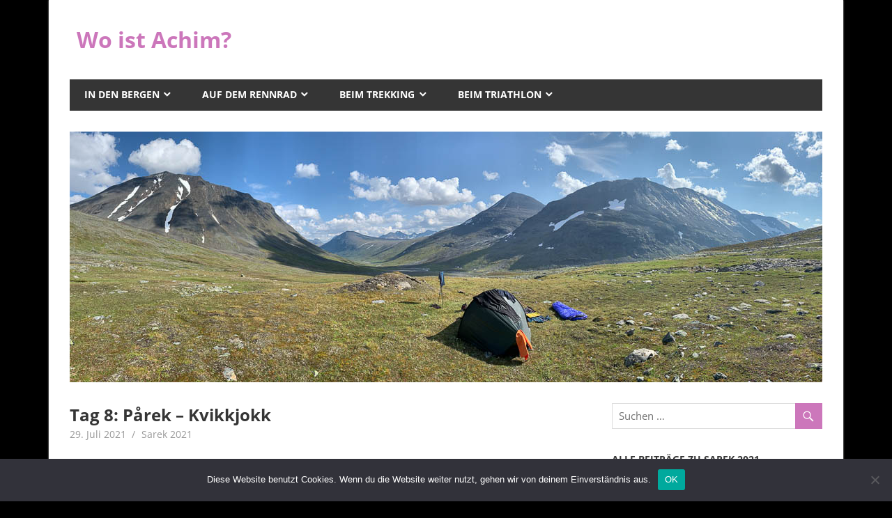

--- FILE ---
content_type: text/html; charset=UTF-8
request_url: https://www.wo-ist-achim.de/blog/2021/07/29/tag-8-parek-kvikkjokk/
body_size: 12139
content:
<!DOCTYPE html>
<html dir="ltr" lang="de" prefix="og: https://ogp.me/ns#">

<head>
<meta charset="UTF-8">
<meta name="viewport" content="width=device-width, initial-scale=1">
<link rel="profile" href="http://gmpg.org/xfn/11">
<link rel="pingback" href="https://www.wo-ist-achim.de/blog/xmlrpc.php">

<title>Tag 8: Pårek – Kvikkjokk - Wo ist Achim?</title>
	<style>img:is([sizes="auto" i], [sizes^="auto," i]) { contain-intrinsic-size: 3000px 1500px }</style>
	
		<!-- All in One SEO 4.8.4.1 - aioseo.com -->
	<meta name="description" content="Finale (22 km, 217 Hm) Der Tag beginnt wieder mit blauem Himmel. Aber heute soll es schon früher gewittern. Bis dahin habe ich hoffentlich schon Kvikkjokk erreicht. Abwärts nach Parek stosse ich auf eine Pfadspur, die sich aber leider an der entscheidenden Stelle verläuft, nämlich da, wo es ins Gestrüpp geht. Ich irre zwischen den" />
	<meta name="robots" content="max-image-preview:large" />
	<meta name="author" content="Achim"/>
	<link rel="canonical" href="https://www.wo-ist-achim.de/blog/2021/07/29/tag-8-parek-kvikkjokk/" />
	<meta name="generator" content="All in One SEO (AIOSEO) 4.8.4.1" />
		<meta property="og:locale" content="de_DE" />
		<meta property="og:site_name" content="Wo ist Achim? -" />
		<meta property="og:type" content="article" />
		<meta property="og:title" content="Tag 8: Pårek – Kvikkjokk - Wo ist Achim?" />
		<meta property="og:description" content="Finale (22 km, 217 Hm) Der Tag beginnt wieder mit blauem Himmel. Aber heute soll es schon früher gewittern. Bis dahin habe ich hoffentlich schon Kvikkjokk erreicht. Abwärts nach Parek stosse ich auf eine Pfadspur, die sich aber leider an der entscheidenden Stelle verläuft, nämlich da, wo es ins Gestrüpp geht. Ich irre zwischen den" />
		<meta property="og:url" content="https://www.wo-ist-achim.de/blog/2021/07/29/tag-8-parek-kvikkjokk/" />
		<meta property="article:published_time" content="2021-07-29T08:55:00+00:00" />
		<meta property="article:modified_time" content="2021-08-30T08:30:58+00:00" />
		<meta name="twitter:card" content="summary_large_image" />
		<meta name="twitter:title" content="Tag 8: Pårek – Kvikkjokk - Wo ist Achim?" />
		<meta name="twitter:description" content="Finale (22 km, 217 Hm) Der Tag beginnt wieder mit blauem Himmel. Aber heute soll es schon früher gewittern. Bis dahin habe ich hoffentlich schon Kvikkjokk erreicht. Abwärts nach Parek stosse ich auf eine Pfadspur, die sich aber leider an der entscheidenden Stelle verläuft, nämlich da, wo es ins Gestrüpp geht. Ich irre zwischen den" />
		<script type="application/ld+json" class="aioseo-schema">
			{"@context":"https:\/\/schema.org","@graph":[{"@type":"BlogPosting","@id":"https:\/\/www.wo-ist-achim.de\/blog\/2021\/07\/29\/tag-8-parek-kvikkjokk\/#blogposting","name":"Tag 8: P\u00e5rek \u2013 Kvikkjokk - Wo ist Achim?","headline":"Tag 8: P\u00e5rek &#8211; Kvikkjokk","author":{"@id":"https:\/\/www.wo-ist-achim.de\/blog\/author\/achim\/#author"},"publisher":{"@id":"https:\/\/www.wo-ist-achim.de\/blog\/#organization"},"image":{"@type":"ImageObject","url":"https:\/\/www.wo-ist-achim.de\/blog\/wp-content\/uploads\/2021\/08\/20210729-065029.jpg","width":1024,"height":768},"datePublished":"2021-07-29T10:55:00+02:00","dateModified":"2021-08-30T10:30:58+02:00","inLanguage":"de-DE","mainEntityOfPage":{"@id":"https:\/\/www.wo-ist-achim.de\/blog\/2021\/07\/29\/tag-8-parek-kvikkjokk\/#webpage"},"isPartOf":{"@id":"https:\/\/www.wo-ist-achim.de\/blog\/2021\/07\/29\/tag-8-parek-kvikkjokk\/#webpage"},"articleSection":"Sarek 2021"},{"@type":"BreadcrumbList","@id":"https:\/\/www.wo-ist-achim.de\/blog\/2021\/07\/29\/tag-8-parek-kvikkjokk\/#breadcrumblist","itemListElement":[{"@type":"ListItem","@id":"https:\/\/www.wo-ist-achim.de\/blog#listItem","position":1,"name":"Home","item":"https:\/\/www.wo-ist-achim.de\/blog","nextItem":{"@type":"ListItem","@id":"https:\/\/www.wo-ist-achim.de\/blog\/category\/trekking\/#listItem","name":"Trekking"}},{"@type":"ListItem","@id":"https:\/\/www.wo-ist-achim.de\/blog\/category\/trekking\/#listItem","position":2,"name":"Trekking","item":"https:\/\/www.wo-ist-achim.de\/blog\/category\/trekking\/","nextItem":{"@type":"ListItem","@id":"https:\/\/www.wo-ist-achim.de\/blog\/category\/trekking\/sarek\/#listItem","name":"Sarek 2021"},"previousItem":{"@type":"ListItem","@id":"https:\/\/www.wo-ist-achim.de\/blog#listItem","name":"Home"}},{"@type":"ListItem","@id":"https:\/\/www.wo-ist-achim.de\/blog\/category\/trekking\/sarek\/#listItem","position":3,"name":"Sarek 2021","item":"https:\/\/www.wo-ist-achim.de\/blog\/category\/trekking\/sarek\/","nextItem":{"@type":"ListItem","@id":"https:\/\/www.wo-ist-achim.de\/blog\/2021\/07\/29\/tag-8-parek-kvikkjokk\/#listItem","name":"Tag 8: P\u00e5rek &#8211; Kvikkjokk"},"previousItem":{"@type":"ListItem","@id":"https:\/\/www.wo-ist-achim.de\/blog\/category\/trekking\/#listItem","name":"Trekking"}},{"@type":"ListItem","@id":"https:\/\/www.wo-ist-achim.de\/blog\/2021\/07\/29\/tag-8-parek-kvikkjokk\/#listItem","position":4,"name":"Tag 8: P\u00e5rek &#8211; Kvikkjokk","previousItem":{"@type":"ListItem","@id":"https:\/\/www.wo-ist-achim.de\/blog\/category\/trekking\/sarek\/#listItem","name":"Sarek 2021"}}]},{"@type":"Organization","@id":"https:\/\/www.wo-ist-achim.de\/blog\/#organization","name":"Wo ist Achim?","url":"https:\/\/www.wo-ist-achim.de\/blog\/"},{"@type":"Person","@id":"https:\/\/www.wo-ist-achim.de\/blog\/author\/achim\/#author","url":"https:\/\/www.wo-ist-achim.de\/blog\/author\/achim\/","name":"Achim","image":{"@type":"ImageObject","@id":"https:\/\/www.wo-ist-achim.de\/blog\/2021\/07\/29\/tag-8-parek-kvikkjokk\/#authorImage","url":"https:\/\/secure.gravatar.com\/avatar\/c4cc531c93bb4cdf2a65ee55fac2a8056d7f1bbd95f1a34727ed186d1bb5ee10?s=96&d=mm&r=g","width":96,"height":96,"caption":"Achim"}},{"@type":"WebPage","@id":"https:\/\/www.wo-ist-achim.de\/blog\/2021\/07\/29\/tag-8-parek-kvikkjokk\/#webpage","url":"https:\/\/www.wo-ist-achim.de\/blog\/2021\/07\/29\/tag-8-parek-kvikkjokk\/","name":"Tag 8: P\u00e5rek \u2013 Kvikkjokk - Wo ist Achim?","description":"Finale (22 km, 217 Hm) Der Tag beginnt wieder mit blauem Himmel. Aber heute soll es schon fr\u00fcher gewittern. Bis dahin habe ich hoffentlich schon Kvikkjokk erreicht. Abw\u00e4rts nach Parek stosse ich auf eine Pfadspur, die sich aber leider an der entscheidenden Stelle verl\u00e4uft, n\u00e4mlich da, wo es ins Gestr\u00fcpp geht. Ich irre zwischen den","inLanguage":"de-DE","isPartOf":{"@id":"https:\/\/www.wo-ist-achim.de\/blog\/#website"},"breadcrumb":{"@id":"https:\/\/www.wo-ist-achim.de\/blog\/2021\/07\/29\/tag-8-parek-kvikkjokk\/#breadcrumblist"},"author":{"@id":"https:\/\/www.wo-ist-achim.de\/blog\/author\/achim\/#author"},"creator":{"@id":"https:\/\/www.wo-ist-achim.de\/blog\/author\/achim\/#author"},"image":{"@type":"ImageObject","url":"https:\/\/www.wo-ist-achim.de\/blog\/wp-content\/uploads\/2021\/08\/20210729-065029.jpg","@id":"https:\/\/www.wo-ist-achim.de\/blog\/2021\/07\/29\/tag-8-parek-kvikkjokk\/#mainImage","width":1024,"height":768},"primaryImageOfPage":{"@id":"https:\/\/www.wo-ist-achim.de\/blog\/2021\/07\/29\/tag-8-parek-kvikkjokk\/#mainImage"},"datePublished":"2021-07-29T10:55:00+02:00","dateModified":"2021-08-30T10:30:58+02:00"},{"@type":"WebSite","@id":"https:\/\/www.wo-ist-achim.de\/blog\/#website","url":"https:\/\/www.wo-ist-achim.de\/blog\/","name":"Wo ist Achim?","inLanguage":"de-DE","publisher":{"@id":"https:\/\/www.wo-ist-achim.de\/blog\/#organization"}}]}
		</script>
		<!-- All in One SEO -->

<link rel="alternate" type="application/rss+xml" title="Wo ist Achim? &raquo; Feed" href="https://www.wo-ist-achim.de/blog/feed/" />
<link rel="alternate" type="application/rss+xml" title="Wo ist Achim? &raquo; Kommentar-Feed" href="https://www.wo-ist-achim.de/blog/comments/feed/" />
<link rel="alternate" type="application/rss+xml" title="Wo ist Achim? &raquo; Kommentar-Feed zu Tag 8: Pårek &#8211; Kvikkjokk" href="https://www.wo-ist-achim.de/blog/2021/07/29/tag-8-parek-kvikkjokk/feed/" />
<script type="text/javascript">
/* <![CDATA[ */
window._wpemojiSettings = {"baseUrl":"https:\/\/s.w.org\/images\/core\/emoji\/16.0.1\/72x72\/","ext":".png","svgUrl":"https:\/\/s.w.org\/images\/core\/emoji\/16.0.1\/svg\/","svgExt":".svg","source":{"concatemoji":"https:\/\/www.wo-ist-achim.de\/blog\/wp-includes\/js\/wp-emoji-release.min.js?ver=6.8.3"}};
/*! This file is auto-generated */
!function(s,n){var o,i,e;function c(e){try{var t={supportTests:e,timestamp:(new Date).valueOf()};sessionStorage.setItem(o,JSON.stringify(t))}catch(e){}}function p(e,t,n){e.clearRect(0,0,e.canvas.width,e.canvas.height),e.fillText(t,0,0);var t=new Uint32Array(e.getImageData(0,0,e.canvas.width,e.canvas.height).data),a=(e.clearRect(0,0,e.canvas.width,e.canvas.height),e.fillText(n,0,0),new Uint32Array(e.getImageData(0,0,e.canvas.width,e.canvas.height).data));return t.every(function(e,t){return e===a[t]})}function u(e,t){e.clearRect(0,0,e.canvas.width,e.canvas.height),e.fillText(t,0,0);for(var n=e.getImageData(16,16,1,1),a=0;a<n.data.length;a++)if(0!==n.data[a])return!1;return!0}function f(e,t,n,a){switch(t){case"flag":return n(e,"\ud83c\udff3\ufe0f\u200d\u26a7\ufe0f","\ud83c\udff3\ufe0f\u200b\u26a7\ufe0f")?!1:!n(e,"\ud83c\udde8\ud83c\uddf6","\ud83c\udde8\u200b\ud83c\uddf6")&&!n(e,"\ud83c\udff4\udb40\udc67\udb40\udc62\udb40\udc65\udb40\udc6e\udb40\udc67\udb40\udc7f","\ud83c\udff4\u200b\udb40\udc67\u200b\udb40\udc62\u200b\udb40\udc65\u200b\udb40\udc6e\u200b\udb40\udc67\u200b\udb40\udc7f");case"emoji":return!a(e,"\ud83e\udedf")}return!1}function g(e,t,n,a){var r="undefined"!=typeof WorkerGlobalScope&&self instanceof WorkerGlobalScope?new OffscreenCanvas(300,150):s.createElement("canvas"),o=r.getContext("2d",{willReadFrequently:!0}),i=(o.textBaseline="top",o.font="600 32px Arial",{});return e.forEach(function(e){i[e]=t(o,e,n,a)}),i}function t(e){var t=s.createElement("script");t.src=e,t.defer=!0,s.head.appendChild(t)}"undefined"!=typeof Promise&&(o="wpEmojiSettingsSupports",i=["flag","emoji"],n.supports={everything:!0,everythingExceptFlag:!0},e=new Promise(function(e){s.addEventListener("DOMContentLoaded",e,{once:!0})}),new Promise(function(t){var n=function(){try{var e=JSON.parse(sessionStorage.getItem(o));if("object"==typeof e&&"number"==typeof e.timestamp&&(new Date).valueOf()<e.timestamp+604800&&"object"==typeof e.supportTests)return e.supportTests}catch(e){}return null}();if(!n){if("undefined"!=typeof Worker&&"undefined"!=typeof OffscreenCanvas&&"undefined"!=typeof URL&&URL.createObjectURL&&"undefined"!=typeof Blob)try{var e="postMessage("+g.toString()+"("+[JSON.stringify(i),f.toString(),p.toString(),u.toString()].join(",")+"));",a=new Blob([e],{type:"text/javascript"}),r=new Worker(URL.createObjectURL(a),{name:"wpTestEmojiSupports"});return void(r.onmessage=function(e){c(n=e.data),r.terminate(),t(n)})}catch(e){}c(n=g(i,f,p,u))}t(n)}).then(function(e){for(var t in e)n.supports[t]=e[t],n.supports.everything=n.supports.everything&&n.supports[t],"flag"!==t&&(n.supports.everythingExceptFlag=n.supports.everythingExceptFlag&&n.supports[t]);n.supports.everythingExceptFlag=n.supports.everythingExceptFlag&&!n.supports.flag,n.DOMReady=!1,n.readyCallback=function(){n.DOMReady=!0}}).then(function(){return e}).then(function(){var e;n.supports.everything||(n.readyCallback(),(e=n.source||{}).concatemoji?t(e.concatemoji):e.wpemoji&&e.twemoji&&(t(e.twemoji),t(e.wpemoji)))}))}((window,document),window._wpemojiSettings);
/* ]]> */
</script>
<link rel='stylesheet' id='beetle-custom-fonts-css' href='https://www.wo-ist-achim.de/blog/wp-content/themes/beetle/assets/css/custom-fonts.css?ver=20180413' type='text/css' media='all' />
<style id='wp-emoji-styles-inline-css' type='text/css'>

	img.wp-smiley, img.emoji {
		display: inline !important;
		border: none !important;
		box-shadow: none !important;
		height: 1em !important;
		width: 1em !important;
		margin: 0 0.07em !important;
		vertical-align: -0.1em !important;
		background: none !important;
		padding: 0 !important;
	}
</style>
<link rel='stylesheet' id='wp-block-library-css' href='https://www.wo-ist-achim.de/blog/wp-includes/css/dist/block-library/style.min.css?ver=6.8.3' type='text/css' media='all' />
<style id='classic-theme-styles-inline-css' type='text/css'>
/*! This file is auto-generated */
.wp-block-button__link{color:#fff;background-color:#32373c;border-radius:9999px;box-shadow:none;text-decoration:none;padding:calc(.667em + 2px) calc(1.333em + 2px);font-size:1.125em}.wp-block-file__button{background:#32373c;color:#fff;text-decoration:none}
</style>
<style id='global-styles-inline-css' type='text/css'>
:root{--wp--preset--aspect-ratio--square: 1;--wp--preset--aspect-ratio--4-3: 4/3;--wp--preset--aspect-ratio--3-4: 3/4;--wp--preset--aspect-ratio--3-2: 3/2;--wp--preset--aspect-ratio--2-3: 2/3;--wp--preset--aspect-ratio--16-9: 16/9;--wp--preset--aspect-ratio--9-16: 9/16;--wp--preset--color--black: #353535;--wp--preset--color--cyan-bluish-gray: #abb8c3;--wp--preset--color--white: #ffffff;--wp--preset--color--pale-pink: #f78da7;--wp--preset--color--vivid-red: #cf2e2e;--wp--preset--color--luminous-vivid-orange: #ff6900;--wp--preset--color--luminous-vivid-amber: #fcb900;--wp--preset--color--light-green-cyan: #7bdcb5;--wp--preset--color--vivid-green-cyan: #00d084;--wp--preset--color--pale-cyan-blue: #8ed1fc;--wp--preset--color--vivid-cyan-blue: #0693e3;--wp--preset--color--vivid-purple: #9b51e0;--wp--preset--color--primary: #cc77bb;--wp--preset--color--light-gray: #f0f0f0;--wp--preset--color--dark-gray: #777777;--wp--preset--gradient--vivid-cyan-blue-to-vivid-purple: linear-gradient(135deg,rgba(6,147,227,1) 0%,rgb(155,81,224) 100%);--wp--preset--gradient--light-green-cyan-to-vivid-green-cyan: linear-gradient(135deg,rgb(122,220,180) 0%,rgb(0,208,130) 100%);--wp--preset--gradient--luminous-vivid-amber-to-luminous-vivid-orange: linear-gradient(135deg,rgba(252,185,0,1) 0%,rgba(255,105,0,1) 100%);--wp--preset--gradient--luminous-vivid-orange-to-vivid-red: linear-gradient(135deg,rgba(255,105,0,1) 0%,rgb(207,46,46) 100%);--wp--preset--gradient--very-light-gray-to-cyan-bluish-gray: linear-gradient(135deg,rgb(238,238,238) 0%,rgb(169,184,195) 100%);--wp--preset--gradient--cool-to-warm-spectrum: linear-gradient(135deg,rgb(74,234,220) 0%,rgb(151,120,209) 20%,rgb(207,42,186) 40%,rgb(238,44,130) 60%,rgb(251,105,98) 80%,rgb(254,248,76) 100%);--wp--preset--gradient--blush-light-purple: linear-gradient(135deg,rgb(255,206,236) 0%,rgb(152,150,240) 100%);--wp--preset--gradient--blush-bordeaux: linear-gradient(135deg,rgb(254,205,165) 0%,rgb(254,45,45) 50%,rgb(107,0,62) 100%);--wp--preset--gradient--luminous-dusk: linear-gradient(135deg,rgb(255,203,112) 0%,rgb(199,81,192) 50%,rgb(65,88,208) 100%);--wp--preset--gradient--pale-ocean: linear-gradient(135deg,rgb(255,245,203) 0%,rgb(182,227,212) 50%,rgb(51,167,181) 100%);--wp--preset--gradient--electric-grass: linear-gradient(135deg,rgb(202,248,128) 0%,rgb(113,206,126) 100%);--wp--preset--gradient--midnight: linear-gradient(135deg,rgb(2,3,129) 0%,rgb(40,116,252) 100%);--wp--preset--font-size--small: 13px;--wp--preset--font-size--medium: 20px;--wp--preset--font-size--large: 36px;--wp--preset--font-size--x-large: 42px;--wp--preset--spacing--20: 0.44rem;--wp--preset--spacing--30: 0.67rem;--wp--preset--spacing--40: 1rem;--wp--preset--spacing--50: 1.5rem;--wp--preset--spacing--60: 2.25rem;--wp--preset--spacing--70: 3.38rem;--wp--preset--spacing--80: 5.06rem;--wp--preset--shadow--natural: 6px 6px 9px rgba(0, 0, 0, 0.2);--wp--preset--shadow--deep: 12px 12px 50px rgba(0, 0, 0, 0.4);--wp--preset--shadow--sharp: 6px 6px 0px rgba(0, 0, 0, 0.2);--wp--preset--shadow--outlined: 6px 6px 0px -3px rgba(255, 255, 255, 1), 6px 6px rgba(0, 0, 0, 1);--wp--preset--shadow--crisp: 6px 6px 0px rgba(0, 0, 0, 1);}:where(.is-layout-flex){gap: 0.5em;}:where(.is-layout-grid){gap: 0.5em;}body .is-layout-flex{display: flex;}.is-layout-flex{flex-wrap: wrap;align-items: center;}.is-layout-flex > :is(*, div){margin: 0;}body .is-layout-grid{display: grid;}.is-layout-grid > :is(*, div){margin: 0;}:where(.wp-block-columns.is-layout-flex){gap: 2em;}:where(.wp-block-columns.is-layout-grid){gap: 2em;}:where(.wp-block-post-template.is-layout-flex){gap: 1.25em;}:where(.wp-block-post-template.is-layout-grid){gap: 1.25em;}.has-black-color{color: var(--wp--preset--color--black) !important;}.has-cyan-bluish-gray-color{color: var(--wp--preset--color--cyan-bluish-gray) !important;}.has-white-color{color: var(--wp--preset--color--white) !important;}.has-pale-pink-color{color: var(--wp--preset--color--pale-pink) !important;}.has-vivid-red-color{color: var(--wp--preset--color--vivid-red) !important;}.has-luminous-vivid-orange-color{color: var(--wp--preset--color--luminous-vivid-orange) !important;}.has-luminous-vivid-amber-color{color: var(--wp--preset--color--luminous-vivid-amber) !important;}.has-light-green-cyan-color{color: var(--wp--preset--color--light-green-cyan) !important;}.has-vivid-green-cyan-color{color: var(--wp--preset--color--vivid-green-cyan) !important;}.has-pale-cyan-blue-color{color: var(--wp--preset--color--pale-cyan-blue) !important;}.has-vivid-cyan-blue-color{color: var(--wp--preset--color--vivid-cyan-blue) !important;}.has-vivid-purple-color{color: var(--wp--preset--color--vivid-purple) !important;}.has-black-background-color{background-color: var(--wp--preset--color--black) !important;}.has-cyan-bluish-gray-background-color{background-color: var(--wp--preset--color--cyan-bluish-gray) !important;}.has-white-background-color{background-color: var(--wp--preset--color--white) !important;}.has-pale-pink-background-color{background-color: var(--wp--preset--color--pale-pink) !important;}.has-vivid-red-background-color{background-color: var(--wp--preset--color--vivid-red) !important;}.has-luminous-vivid-orange-background-color{background-color: var(--wp--preset--color--luminous-vivid-orange) !important;}.has-luminous-vivid-amber-background-color{background-color: var(--wp--preset--color--luminous-vivid-amber) !important;}.has-light-green-cyan-background-color{background-color: var(--wp--preset--color--light-green-cyan) !important;}.has-vivid-green-cyan-background-color{background-color: var(--wp--preset--color--vivid-green-cyan) !important;}.has-pale-cyan-blue-background-color{background-color: var(--wp--preset--color--pale-cyan-blue) !important;}.has-vivid-cyan-blue-background-color{background-color: var(--wp--preset--color--vivid-cyan-blue) !important;}.has-vivid-purple-background-color{background-color: var(--wp--preset--color--vivid-purple) !important;}.has-black-border-color{border-color: var(--wp--preset--color--black) !important;}.has-cyan-bluish-gray-border-color{border-color: var(--wp--preset--color--cyan-bluish-gray) !important;}.has-white-border-color{border-color: var(--wp--preset--color--white) !important;}.has-pale-pink-border-color{border-color: var(--wp--preset--color--pale-pink) !important;}.has-vivid-red-border-color{border-color: var(--wp--preset--color--vivid-red) !important;}.has-luminous-vivid-orange-border-color{border-color: var(--wp--preset--color--luminous-vivid-orange) !important;}.has-luminous-vivid-amber-border-color{border-color: var(--wp--preset--color--luminous-vivid-amber) !important;}.has-light-green-cyan-border-color{border-color: var(--wp--preset--color--light-green-cyan) !important;}.has-vivid-green-cyan-border-color{border-color: var(--wp--preset--color--vivid-green-cyan) !important;}.has-pale-cyan-blue-border-color{border-color: var(--wp--preset--color--pale-cyan-blue) !important;}.has-vivid-cyan-blue-border-color{border-color: var(--wp--preset--color--vivid-cyan-blue) !important;}.has-vivid-purple-border-color{border-color: var(--wp--preset--color--vivid-purple) !important;}.has-vivid-cyan-blue-to-vivid-purple-gradient-background{background: var(--wp--preset--gradient--vivid-cyan-blue-to-vivid-purple) !important;}.has-light-green-cyan-to-vivid-green-cyan-gradient-background{background: var(--wp--preset--gradient--light-green-cyan-to-vivid-green-cyan) !important;}.has-luminous-vivid-amber-to-luminous-vivid-orange-gradient-background{background: var(--wp--preset--gradient--luminous-vivid-amber-to-luminous-vivid-orange) !important;}.has-luminous-vivid-orange-to-vivid-red-gradient-background{background: var(--wp--preset--gradient--luminous-vivid-orange-to-vivid-red) !important;}.has-very-light-gray-to-cyan-bluish-gray-gradient-background{background: var(--wp--preset--gradient--very-light-gray-to-cyan-bluish-gray) !important;}.has-cool-to-warm-spectrum-gradient-background{background: var(--wp--preset--gradient--cool-to-warm-spectrum) !important;}.has-blush-light-purple-gradient-background{background: var(--wp--preset--gradient--blush-light-purple) !important;}.has-blush-bordeaux-gradient-background{background: var(--wp--preset--gradient--blush-bordeaux) !important;}.has-luminous-dusk-gradient-background{background: var(--wp--preset--gradient--luminous-dusk) !important;}.has-pale-ocean-gradient-background{background: var(--wp--preset--gradient--pale-ocean) !important;}.has-electric-grass-gradient-background{background: var(--wp--preset--gradient--electric-grass) !important;}.has-midnight-gradient-background{background: var(--wp--preset--gradient--midnight) !important;}.has-small-font-size{font-size: var(--wp--preset--font-size--small) !important;}.has-medium-font-size{font-size: var(--wp--preset--font-size--medium) !important;}.has-large-font-size{font-size: var(--wp--preset--font-size--large) !important;}.has-x-large-font-size{font-size: var(--wp--preset--font-size--x-large) !important;}
:where(.wp-block-post-template.is-layout-flex){gap: 1.25em;}:where(.wp-block-post-template.is-layout-grid){gap: 1.25em;}
:where(.wp-block-columns.is-layout-flex){gap: 2em;}:where(.wp-block-columns.is-layout-grid){gap: 2em;}
:root :where(.wp-block-pullquote){font-size: 1.5em;line-height: 1.6;}
</style>
<link rel='stylesheet' id='cookie-notice-front-css' href='https://www.wo-ist-achim.de/blog/wp-content/plugins/cookie-notice/css/front.min.css?ver=2.5.6' type='text/css' media='all' />
<link rel='stylesheet' id='beetle-stylesheet-css' href='https://www.wo-ist-achim.de/blog/wp-content/themes/beetle/style.css?ver=1.6.8' type='text/css' media='all' />
<style id='beetle-stylesheet-inline-css' type='text/css'>
.site-description { position: absolute; clip: rect(1px, 1px, 1px, 1px); width: 1px; height: 1px; overflow: hidden; }
</style>
<link rel='stylesheet' id='genericons-css' href='https://www.wo-ist-achim.de/blog/wp-content/themes/beetle/assets/genericons/genericons.css?ver=3.4.1' type='text/css' media='all' />
<link rel='stylesheet' id='themezee-related-posts-css' href='https://www.wo-ist-achim.de/blog/wp-content/themes/beetle/assets/css/themezee-related-posts.css?ver=20160421' type='text/css' media='all' />
<style id='akismet-widget-style-inline-css' type='text/css'>

			.a-stats {
				--akismet-color-mid-green: #357b49;
				--akismet-color-white: #fff;
				--akismet-color-light-grey: #f6f7f7;

				max-width: 350px;
				width: auto;
			}

			.a-stats * {
				all: unset;
				box-sizing: border-box;
			}

			.a-stats strong {
				font-weight: 600;
			}

			.a-stats a.a-stats__link,
			.a-stats a.a-stats__link:visited,
			.a-stats a.a-stats__link:active {
				background: var(--akismet-color-mid-green);
				border: none;
				box-shadow: none;
				border-radius: 8px;
				color: var(--akismet-color-white);
				cursor: pointer;
				display: block;
				font-family: -apple-system, BlinkMacSystemFont, 'Segoe UI', 'Roboto', 'Oxygen-Sans', 'Ubuntu', 'Cantarell', 'Helvetica Neue', sans-serif;
				font-weight: 500;
				padding: 12px;
				text-align: center;
				text-decoration: none;
				transition: all 0.2s ease;
			}

			/* Extra specificity to deal with TwentyTwentyOne focus style */
			.widget .a-stats a.a-stats__link:focus {
				background: var(--akismet-color-mid-green);
				color: var(--akismet-color-white);
				text-decoration: none;
			}

			.a-stats a.a-stats__link:hover {
				filter: brightness(110%);
				box-shadow: 0 4px 12px rgba(0, 0, 0, 0.06), 0 0 2px rgba(0, 0, 0, 0.16);
			}

			.a-stats .count {
				color: var(--akismet-color-white);
				display: block;
				font-size: 1.5em;
				line-height: 1.4;
				padding: 0 13px;
				white-space: nowrap;
			}
		
</style>
<script type="text/javascript" id="cookie-notice-front-js-before">
/* <![CDATA[ */
var cnArgs = {"ajaxUrl":"https:\/\/www.wo-ist-achim.de\/blog\/wp-admin\/admin-ajax.php","nonce":"6e6b7a5ede","hideEffect":"fade","position":"bottom","onScroll":false,"onScrollOffset":100,"onClick":false,"cookieName":"cookie_notice_accepted","cookieTime":2592000,"cookieTimeRejected":2592000,"globalCookie":false,"redirection":false,"cache":false,"revokeCookies":false,"revokeCookiesOpt":"automatic"};
/* ]]> */
</script>
<script type="text/javascript" src="https://www.wo-ist-achim.de/blog/wp-content/plugins/cookie-notice/js/front.min.js?ver=2.5.6" id="cookie-notice-front-js"></script>
<!--[if lt IE 9]>
<script type="text/javascript" src="https://www.wo-ist-achim.de/blog/wp-content/themes/beetle/assets/js/html5shiv.min.js?ver=3.7.3" id="html5shiv-js"></script>
<![endif]-->
<script type="text/javascript" src="https://www.wo-ist-achim.de/blog/wp-includes/js/jquery/jquery.min.js?ver=3.7.1" id="jquery-core-js"></script>
<script type="text/javascript" src="https://www.wo-ist-achim.de/blog/wp-includes/js/jquery/jquery-migrate.min.js?ver=3.4.1" id="jquery-migrate-js"></script>
<script type="text/javascript" id="beetle-jquery-navigation-js-extra">
/* <![CDATA[ */
var beetle_menu_title = {"text":"Men\u00fc"};
/* ]]> */
</script>
<script type="text/javascript" src="https://www.wo-ist-achim.de/blog/wp-content/themes/beetle/assets/js/navigation.js?ver=20210324" id="beetle-jquery-navigation-js"></script>
<link rel="https://api.w.org/" href="https://www.wo-ist-achim.de/blog/wp-json/" /><link rel="alternate" title="JSON" type="application/json" href="https://www.wo-ist-achim.de/blog/wp-json/wp/v2/posts/1008" /><link rel="EditURI" type="application/rsd+xml" title="RSD" href="https://www.wo-ist-achim.de/blog/xmlrpc.php?rsd" />
<meta name="generator" content="WordPress 6.8.3" />
<link rel='shortlink' href='https://www.wo-ist-achim.de/blog/?p=1008' />
<link rel="alternate" title="oEmbed (JSON)" type="application/json+oembed" href="https://www.wo-ist-achim.de/blog/wp-json/oembed/1.0/embed?url=https%3A%2F%2Fwww.wo-ist-achim.de%2Fblog%2F2021%2F07%2F29%2Ftag-8-parek-kvikkjokk%2F" />
<link rel="alternate" title="oEmbed (XML)" type="text/xml+oembed" href="https://www.wo-ist-achim.de/blog/wp-json/oembed/1.0/embed?url=https%3A%2F%2Fwww.wo-ist-achim.de%2Fblog%2F2021%2F07%2F29%2Ftag-8-parek-kvikkjokk%2F&#038;format=xml" />

		<!-- GA Google Analytics @ https://m0n.co/ga -->
		<script async src="https://www.googletagmanager.com/gtag/js?id=G-9YNX6S1TP3"></script>
		<script>
			window.dataLayer = window.dataLayer || [];
			function gtag(){dataLayer.push(arguments);}
			gtag('js', new Date());
			gtag('config', 'G-9YNX6S1TP3');
		</script>

	<style type="text/css" id="custom-background-css">
body.custom-background { background-color: #000000; }
</style>
	</head>

<body class="wp-singular post-template-default single single-post postid-1008 single-format-standard custom-background wp-embed-responsive wp-theme-beetle cookies-not-set author-hidden">

	<div id="page" class="hfeed site">

		<a class="skip-link screen-reader-text" href="#content">Zum Inhalt springen</a>

		
		<header id="masthead" class="site-header clearfix" role="banner">

			<div class="header-main container clearfix">

				<div id="logo" class="site-branding clearfix">

										
			<p class="site-title"><a href="https://www.wo-ist-achim.de/blog/" rel="home">Wo ist Achim?</a></p>

							
				</div><!-- .site-branding -->

				<div class="header-widgets clearfix">

					
				</div><!-- .header-widgets -->

			</div><!-- .header-main -->

			<div id="main-navigation-wrap" class="primary-navigation-wrap container">

				<nav id="main-navigation" class="primary-navigation navigation clearfix" role="navigation">
					<ul id="menu-themenmenue" class="main-navigation-menu"><li id="menu-item-231" class="menu-item menu-item-type-taxonomy menu-item-object-category menu-item-has-children menu-item-231"><a href="https://www.wo-ist-achim.de/blog/category/berge/">In den Bergen</a>
<ul class="sub-menu">
	<li id="menu-item-2228" class="menu-item menu-item-type-taxonomy menu-item-object-category menu-item-2228"><a href="https://www.wo-ist-achim.de/blog/category/berge/skitouren/">Skitouren</a></li>
	<li id="menu-item-2239" class="menu-item menu-item-type-taxonomy menu-item-object-category menu-item-2239"><a href="https://www.wo-ist-achim.de/blog/category/berge/haute-route/">Haute Route 2016</a></li>
	<li id="menu-item-2225" class="menu-item menu-item-type-taxonomy menu-item-object-category menu-item-2225"><a href="https://www.wo-ist-achim.de/blog/category/berge/muztagh-ata/">Muztagh Ata Expedition 2017</a></li>
</ul>
</li>
<li id="menu-item-300" class="menu-item menu-item-type-taxonomy menu-item-object-category menu-item-has-children menu-item-300"><a href="https://www.wo-ist-achim.de/blog/category/rennrad/">Auf dem Rennrad</a>
<ul class="sub-menu">
	<li id="menu-item-1196" class="menu-item menu-item-type-taxonomy menu-item-object-category menu-item-1196"><a href="https://www.wo-ist-achim.de/blog/category/rennrad/rennrad-tagestouren/">Tagestouren</a></li>
	<li id="menu-item-1184" class="menu-item menu-item-type-taxonomy menu-item-object-category menu-item-1184"><a href="https://www.wo-ist-achim.de/blog/category/rennrad/nordkap-2024/">Nordkap 2024</a></li>
</ul>
</li>
<li id="menu-item-169" class="menu-item menu-item-type-taxonomy menu-item-object-category current-post-ancestor menu-item-has-children menu-item-169"><a href="https://www.wo-ist-achim.de/blog/category/trekking/">Beim Trekking</a>
<ul class="sub-menu">
	<li id="menu-item-335" class="menu-item menu-item-type-taxonomy menu-item-object-category menu-item-335"><a href="https://www.wo-ist-achim.de/blog/category/trekking/west-highland-way-2016/">West Highland Way 2016</a></li>
	<li id="menu-item-325" class="menu-item menu-item-type-taxonomy menu-item-object-category menu-item-325"><a href="https://www.wo-ist-achim.de/blog/category/trekking/neuseeland/">Neuseeland 2019</a></li>
	<li id="menu-item-870" class="menu-item menu-item-type-taxonomy menu-item-object-category current-post-ancestor current-menu-parent current-post-parent menu-item-870"><a href="https://www.wo-ist-achim.de/blog/category/trekking/sarek/">Sarek 2021</a></li>
	<li id="menu-item-2231" class="menu-item menu-item-type-taxonomy menu-item-object-category menu-item-2231"><a href="https://www.wo-ist-achim.de/blog/category/trekking/tour-du-mont-blanc/">Tour du Mont Blanc 2023</a></li>
</ul>
</li>
<li id="menu-item-303" class="menu-item menu-item-type-taxonomy menu-item-object-category menu-item-has-children menu-item-303"><a href="https://www.wo-ist-achim.de/blog/category/triathlon/">Beim Triathlon</a>
<ul class="sub-menu">
	<li id="menu-item-323" class="menu-item menu-item-type-taxonomy menu-item-object-category menu-item-323"><a href="https://www.wo-ist-achim.de/blog/category/triathlon/roth-2013/">Roth 2013</a></li>
	<li id="menu-item-324" class="menu-item menu-item-type-taxonomy menu-item-object-category menu-item-324"><a href="https://www.wo-ist-achim.de/blog/category/triathlon/roth-2015/">Roth 2015</a></li>
</ul>
</li>
</ul>				</nav><!-- #main-navigation -->

			</div>

		</header><!-- #masthead -->

		
		<div id="content" class="site-content container clearfix">

			
			<div id="headimg" class="header-image">

			
				<img src="https://www.wo-ist-achim.de/blog/wp-content/uploads/2021/08/20210726-154733.jpg" srcset="" width="1230" height="410" alt="Wo ist Achim?">

			
			</div>

		
	<section id="primary" class="content-area">
		<main id="main" class="site-main" role="main">
				
		
<article id="post-1008" class="post-1008 post type-post status-publish format-standard has-post-thumbnail hentry category-sarek">

	<header class="entry-header">

		<h1 class="entry-title">Tag 8: Pårek &#8211; Kvikkjokk</h1>
		<div class="entry-meta"><span class="meta-date"><a href="https://www.wo-ist-achim.de/blog/2021/07/29/tag-8-parek-kvikkjokk/" title="10:55" rel="bookmark"><time class="entry-date published updated" datetime="2021-07-29T10:55:00+02:00">29. Juli 2021</time></a></span><span class="meta-author"> <span class="author vcard"><a class="url fn n" href="https://www.wo-ist-achim.de/blog/author/achim/" title="Alle Beiträge von Achim anzeigen" rel="author">Achim</a></span></span><span class="meta-category"> <a href="https://www.wo-ist-achim.de/blog/category/trekking/sarek/" rel="category tag">Sarek 2021</a></span></div>
	</header><!-- .entry-header -->

	
	<div class="entry-content clearfix">

		
<p><strong>Finale (22 km, 217 Hm)</strong></p>



<p>Der Tag beginnt wieder mit blauem Himmel. Aber heute soll es schon früher gewittern. Bis dahin habe ich hoffentlich schon Kvikkjokk erreicht.</p>



<figure class="wp-block-image size-full is-resized"><img fetchpriority="high" decoding="async" src="https://www.wo-ist-achim.de/blog/wp-content/uploads/2021/08/20210729-065029.jpg" alt="" class="wp-image-1021" width="840" height="630" srcset="https://www.wo-ist-achim.de/blog/wp-content/uploads/2021/08/20210729-065029.jpg 1024w, https://www.wo-ist-achim.de/blog/wp-content/uploads/2021/08/20210729-065029-300x225.jpg 300w, https://www.wo-ist-achim.de/blog/wp-content/uploads/2021/08/20210729-065029-768x576.jpg 768w" sizes="(max-width: 840px) 100vw, 840px" /></figure>



<p>Abwärts nach Parek stosse ich auf eine Pfadspur, die sich aber leider an der entscheidenden Stelle verläuft, nämlich da, wo es ins Gestrüpp geht. Ich irre zwischen den Hütten in Parek umher, zwischen Bächen und Sumpfwiesen, stehe im Garten des einen oder andere Hauses, attackiert von Moskitos. Der eingezeichnete Pfad ist nicht zu finden. Ich komme mir vor wie im Labyrinth. Dann peile ich den von Westen kommenden Trail an, und siehe da, dieser Pfad existiert wirklich. Erleichtert schlage ich den Weg gen Süden ein, jetzt sollte es einfach werden, dieser Weg ist nämlich gut ausgebaut.</p>



<figure class="wp-block-image size-full is-resized"><img decoding="async" src="https://www.wo-ist-achim.de/blog/wp-content/uploads/2021/08/20210729-081008.jpg" alt="" class="wp-image-1022" width="839" height="629" srcset="https://www.wo-ist-achim.de/blog/wp-content/uploads/2021/08/20210729-081008.jpg 1024w, https://www.wo-ist-achim.de/blog/wp-content/uploads/2021/08/20210729-081008-300x225.jpg 300w, https://www.wo-ist-achim.de/blog/wp-content/uploads/2021/08/20210729-081008-768x576.jpg 768w" sizes="(max-width: 839px) 100vw, 839px" /><figcaption>Da gehts rüber</figcaption></figure>



<p>Auf dem Weg durch das Parek Sumfgebiet ist auch noch mal eine Furt zu meistern, die letzte der Tour!</p>



<figure class="wp-block-image size-full"><img decoding="async" width="1024" height="768" src="https://www.wo-ist-achim.de/blog/wp-content/uploads/2021/08/20210729-081919.jpg" alt="" class="wp-image-1023" srcset="https://www.wo-ist-achim.de/blog/wp-content/uploads/2021/08/20210729-081919.jpg 1024w, https://www.wo-ist-achim.de/blog/wp-content/uploads/2021/08/20210729-081919-300x225.jpg 300w, https://www.wo-ist-achim.de/blog/wp-content/uploads/2021/08/20210729-081919-768x576.jpg 768w" sizes="(max-width: 1024px) 100vw, 1024px" /><figcaption>Bye, bye, Sarek!</figcaption></figure>



<p>Ansonsten ist der Weg wirklich gut befestigt und es gibt viele Bodenplanken. Später führt der Weg durch Birkenwald.</p>



<figure class="wp-block-image size-full"><img loading="lazy" decoding="async" width="1024" height="768" src="https://www.wo-ist-achim.de/blog/wp-content/uploads/2021/08/20210729-095412.jpg" alt="" class="wp-image-1024" srcset="https://www.wo-ist-achim.de/blog/wp-content/uploads/2021/08/20210729-095412.jpg 1024w, https://www.wo-ist-achim.de/blog/wp-content/uploads/2021/08/20210729-095412-300x225.jpg 300w, https://www.wo-ist-achim.de/blog/wp-content/uploads/2021/08/20210729-095412-768x576.jpg 768w" sizes="auto, (max-width: 1024px) 100vw, 1024px" /></figure>



<p>Am See Stuor Dahta angekommen, ist es bis zum Kungsleden nicht mehr weit, und es dominiert wieder der Fichtenwald.</p>



<figure class="wp-block-image size-full is-resized"><img loading="lazy" decoding="async" src="https://www.wo-ist-achim.de/blog/wp-content/uploads/2021/08/20210729-102740.jpg" alt="" class="wp-image-1025" width="839" height="629" srcset="https://www.wo-ist-achim.de/blog/wp-content/uploads/2021/08/20210729-102740.jpg 1024w, https://www.wo-ist-achim.de/blog/wp-content/uploads/2021/08/20210729-102740-300x225.jpg 300w, https://www.wo-ist-achim.de/blog/wp-content/uploads/2021/08/20210729-102740-768x576.jpg 768w" sizes="auto, (max-width: 839px) 100vw, 839px" /></figure>



<p>Die letzten Meter zum Kungsleden kann ich kaum erwarten, ich schaue ständig auf meine Position. Und dann stehe ich überglücklich am Abzweig, den ich vor 8 Tagen passiert habe. Boaah, was ich alles erlebt habe in diesen 8 Tagen!</p>



<figure class="wp-block-image size-full"><img loading="lazy" decoding="async" width="1024" height="768" src="https://www.wo-ist-achim.de/blog/wp-content/uploads/2021/08/20210729-112125-1.jpg" alt="" class="wp-image-1027" srcset="https://www.wo-ist-achim.de/blog/wp-content/uploads/2021/08/20210729-112125-1.jpg 1024w, https://www.wo-ist-achim.de/blog/wp-content/uploads/2021/08/20210729-112125-1-300x225.jpg 300w, https://www.wo-ist-achim.de/blog/wp-content/uploads/2021/08/20210729-112125-1-768x576.jpg 768w" sizes="auto, (max-width: 1024px) 100vw, 1024px" /></figure>



<p>Die letzten Kilometer fliege ich förmlich nach Kvikkjokk. Der Kungsleden ist urbreit. Ich treffe viele Wanderer und dann später Tagesausflügler. Jetzt kann es nicht mehr weit sein. Als ich auf dem Wanderparkplatz mit meinen Auto einlaufe, weiß ich, dass es nun vorbei ist. Ich bin unglaublich stolz, dass ich diese Tour geschafft habe. Und am Ende bleibt sogar noch ein Reservetag übrig! </p>



<p>Ich fahre noch am gleichen Tag nach Jokkmokk ins Arctic Camp. Dann am nächsten Tag weiter nach Lulea, wo ich mir zum Abschluß ein Hotel gönne. Was für ein Luxus: Ein Bett, eine Toilette und Dusche. Die restliche Zeit nutze ich für einen Stadtbummel in Lulea.</p>



<iframe loading="lazy" height="405" width="590" frameborder="0" allowtransparency="true" scrolling="no" src="https://www.strava.com/activities/5705371750/embed/7a6bccfd8976eda7fc0f22fb5004658fe1f56cef"></iframe>



<p></p>

		
	</div><!-- .entry-content -->

	<footer class="entry-footer">

				
	<nav class="navigation post-navigation" aria-label="Beiträge">
		<h2 class="screen-reader-text">Beitragsnavigation</h2>
		<div class="nav-links"><div class="nav-previous"><a href="https://www.wo-ist-achim.de/blog/2021/07/28/tag-7-gaskasvagge-parek/" rel="prev"><span class="screen-reader-text">Vorheriger Beitrag:</span>Tag 7: Gaskasvagge &#8211; Pårek</a></div><div class="nav-next"><a href="https://www.wo-ist-achim.de/blog/2021/08/27/sarek-2021-fazit/" rel="next"><span class="screen-reader-text">Nächster Beitrag:</span>Fazit Sarek</a></div></div>
	</nav>
	</footer><!-- .entry-footer -->

</article>

<div id="comments" class="comments-area">

	
	
	
		<div id="respond" class="comment-respond">
		<h3 id="reply-title" class="comment-reply-title"><span>Kommentar hinterlassen</span> <small><a rel="nofollow" id="cancel-comment-reply-link" href="/blog/2021/07/29/tag-8-parek-kvikkjokk/#respond" style="display:none;">Antwort abbrechen</a></small></h3><form action="https://www.wo-ist-achim.de/blog/wp-comments-post.php" method="post" id="commentform" class="comment-form"><p class="comment-notes"><span id="email-notes">Deine E-Mail-Adresse wird nicht veröffentlicht.</span> <span class="required-field-message">Erforderliche Felder sind mit <span class="required">*</span> markiert</span></p><p class="comment-form-comment"><label for="comment">Kommentar <span class="required">*</span></label> <textarea id="comment" name="comment" cols="45" rows="8" maxlength="65525" required></textarea></p><p class="comment-form-author"><label for="author">Name <span class="required">*</span></label> <input id="author" name="author" type="text" value="" size="30" maxlength="245" autocomplete="name" required /></p>
<p class="comment-form-email"><label for="email">E-Mail-Adresse <span class="required">*</span></label> <input id="email" name="email" type="email" value="" size="30" maxlength="100" aria-describedby="email-notes" autocomplete="email" required /></p>
<p class="comment-form-url"><label for="url">Website</label> <input id="url" name="url" type="url" value="" size="30" maxlength="200" autocomplete="url" /></p>
<p class="form-submit"><input name="submit" type="submit" id="submit" class="submit" value="Kommentar abschicken" /> <input type='hidden' name='comment_post_ID' value='1008' id='comment_post_ID' />
<input type='hidden' name='comment_parent' id='comment_parent' value='0' />
</p><p style="display: none;"><input type="hidden" id="akismet_comment_nonce" name="akismet_comment_nonce" value="84cc976b5d" /></p><p style="display: none !important;" class="akismet-fields-container" data-prefix="ak_"><label>&#916;<textarea name="ak_hp_textarea" cols="45" rows="8" maxlength="100"></textarea></label><input type="hidden" id="ak_js_1" name="ak_js" value="143"/><script>document.getElementById( "ak_js_1" ).setAttribute( "value", ( new Date() ).getTime() );</script></p></form>	</div><!-- #respond -->
	<p class="akismet_comment_form_privacy_notice">This site uses Akismet to reduce spam. <a href="https://akismet.com/privacy/" target="_blank" rel="nofollow noopener">Learn how your comment data is processed.</a></p>
</div><!-- #comments -->
		
		</main><!-- #main -->
	</section><!-- #primary -->
	
	
	<section id="secondary" class="sidebar widget-area clearfix" role="complementary">

		<aside id="search-2" class="widget widget_search clearfix">
<form role="search" method="get" class="search-form" action="https://www.wo-ist-achim.de/blog/">
	<label>
		<span class="screen-reader-text">Suchen nach:</span>
		<input type="search" class="search-field"
			placeholder="Suchen &hellip;"
			value="" name="s"
			title="Suchen nach:" />
	</label>
	<button type="submit" class="search-submit">
		<span class="genericon-search"></span>
		<span class="screen-reader-text">Suchen</span>
	</button>
</form>
</aside><aside id="gruz0_posts_in_current_widget-8" class="widget widget_gruz0_posts_in_current_widget clearfix"><div class="widget-header"><h3 class="widget-title">Alle Beiträge zu Sarek 2021</h3></div><ul class="category-posts"><li><a href="https://www.wo-ist-achim.de/blog/2021/08/27/sarek-2021-fazit/" title="Fazit Sarek">Fazit Sarek</a> <span class="post-date">27.08.2021</span></li><li><strong><a href="https://www.wo-ist-achim.de/blog/2021/07/29/tag-8-parek-kvikkjokk/" title="Tag 8: Pårek &#8211; Kvikkjokk">Tag 8: Pårek &#8211; K...</a> <span class="post-date">29.07.2021</span></strong></li><li><a href="https://www.wo-ist-achim.de/blog/2021/07/28/tag-7-gaskasvagge-parek/" title="Tag 7: Gaskasvagge &#8211; Pårek">Tag 7: Gaskasvagge &#8...</a> <span class="post-date">28.07.2021</span></li><li><a href="https://www.wo-ist-achim.de/blog/2021/07/27/tag-6-niejdariehpvagge-sarvesvagge-gaskasvagge/" title="Tag 6: Niejdariehpvagge &#8211; Sarvesvagge &#8211; Gaskasvagge">Tag 6: Niejdariehpvagg...</a> <span class="post-date">27.07.2021</span></li><li><a href="https://www.wo-ist-achim.de/blog/2021/07/26/tag-5-algganjalmme-alggavagge-niejdariehpvagge/" title="Tag 5: Algganjalmme &#8211; Alggavagge &#8211; Niejdariehpvagge">Tag 5: Algganjalmme &#...</a> <span class="post-date">26.07.2021</span></li><li><a href="https://www.wo-ist-achim.de/blog/2021/07/25/tag-4-skargistugan-algganjalmme/" title="Tag 4: Skårgistugan &#8211; Algganjalmme">Tag 4: Skårgistugan &#...</a> <span class="post-date">25.07.2021</span></li><li><a href="https://www.wo-ist-achim.de/blog/2021/07/24/tag-3-aktse-skargistugan/" title="Tag 3: Aktse &#8211; Skårgistugan">Tag 3: Aktse &#8211; S...</a> <span class="post-date">24.07.2021</span></li><li><a href="https://www.wo-ist-achim.de/blog/2021/07/23/tag-2-partestugan-aktse/" title="Tag 2: Pårtestugan &#8211; Aktse">Tag 2: Pårtestugan &#8...</a> <span class="post-date">23.07.2021</span></li><li><a href="https://www.wo-ist-achim.de/blog/2021/07/22/tag-1-kvikkjokk-partestugan/" title="Tag 1: Kvikkjokk &#8211; Pårtestugan">Tag 1: Kvikkjokk &#821...</a> <span class="post-date">22.07.2021</span></li><li><a href="https://www.wo-ist-achim.de/blog/2021/07/21/sarek-2021-planung/" title="Sarek 2021 &#8211; Planung">Sarek 2021 &#8211; Pla...</a> <span class="post-date">21.07.2021</span></li></ul></aside>
		<aside id="recent-posts-4" class="widget widget_recent_entries clearfix">
		<div class="widget-header"><h3 class="widget-title">Neueste Beiträge</h3></div>
		<ul>
											<li>
					<a href="https://www.wo-ist-achim.de/blog/2025/01/02/epilog/">Fazit: Nordkap 2024</a>
									</li>
											<li>
					<a href="https://www.wo-ist-achim.de/blog/2024/08/21/tag-22-nordkaptunnel-nordkap-km-2829-2892/">Tag 22: Nordkaptunnel &#8211; Nordkap km 2829-2892</a>
									</li>
											<li>
					<a href="https://www.wo-ist-achim.de/blog/2024/08/20/tag-21-alta-nordkaptunnel-km-2655-2829/">Tag 21: Alta &#8211; Nordkaptunnel km 2655-2829</a>
									</li>
											<li>
					<a href="https://www.wo-ist-achim.de/blog/2024/08/19/tag-20-sekkemo-alta-km-2544-2655/">Tag 20: Sekkemo &#8211; Alta km 2544-2655</a>
									</li>
											<li>
					<a href="https://www.wo-ist-achim.de/blog/2024/08/18/tag-19-tromso-sekkemo-km-2372-2544/">Tag 19: Tromsø &#8211; Sekkemo km 2372-2544</a>
									</li>
					</ul>

		</aside><aside id="archives-3" class="widget widget_archive clearfix"><div class="widget-header"><h3 class="widget-title">Archiv</h3></div>
			<ul>
					<li><a href='https://www.wo-ist-achim.de/blog/2025/01/'>Januar 2025</a>&nbsp;(1)</li>
	<li><a href='https://www.wo-ist-achim.de/blog/2024/08/'>August 2024</a>&nbsp;(22)</li>
	<li><a href='https://www.wo-ist-achim.de/blog/2024/07/'>Juli 2024</a>&nbsp;(3)</li>
	<li><a href='https://www.wo-ist-achim.de/blog/2023/09/'>September 2023</a>&nbsp;(8)</li>
	<li><a href='https://www.wo-ist-achim.de/blog/2021/08/'>August 2021</a>&nbsp;(1)</li>
	<li><a href='https://www.wo-ist-achim.de/blog/2021/07/'>Juli 2021</a>&nbsp;(9)</li>
	<li><a href='https://www.wo-ist-achim.de/blog/2019/08/'>August 2019</a>&nbsp;(1)</li>
	<li><a href='https://www.wo-ist-achim.de/blog/2019/01/'>Januar 2019</a>&nbsp;(14)</li>
	<li><a href='https://www.wo-ist-achim.de/blog/2018/07/'>Juli 2018</a>&nbsp;(1)</li>
	<li><a href='https://www.wo-ist-achim.de/blog/2017/08/'>August 2017</a>&nbsp;(1)</li>
	<li><a href='https://www.wo-ist-achim.de/blog/2016/09/'>September 2016</a>&nbsp;(1)</li>
	<li><a href='https://www.wo-ist-achim.de/blog/2016/06/'>Juni 2016</a>&nbsp;(1)</li>
	<li><a href='https://www.wo-ist-achim.de/blog/2016/04/'>April 2016</a>&nbsp;(1)</li>
	<li><a href='https://www.wo-ist-achim.de/blog/2016/03/'>März 2016</a>&nbsp;(1)</li>
	<li><a href='https://www.wo-ist-achim.de/blog/2015/11/'>November 2015</a>&nbsp;(1)</li>
	<li><a href='https://www.wo-ist-achim.de/blog/2014/12/'>Dezember 2014</a>&nbsp;(1)</li>
	<li><a href='https://www.wo-ist-achim.de/blog/2014/07/'>Juli 2014</a>&nbsp;(1)</li>
	<li><a href='https://www.wo-ist-achim.de/blog/2013/07/'>Juli 2013</a>&nbsp;(7)</li>
	<li><a href='https://www.wo-ist-achim.de/blog/2013/06/'>Juni 2013</a>&nbsp;(7)</li>
	<li><a href='https://www.wo-ist-achim.de/blog/2013/05/'>Mai 2013</a>&nbsp;(8)</li>
	<li><a href='https://www.wo-ist-achim.de/blog/2013/04/'>April 2013</a>&nbsp;(4)</li>
	<li><a href='https://www.wo-ist-achim.de/blog/2013/03/'>März 2013</a>&nbsp;(6)</li>
	<li><a href='https://www.wo-ist-achim.de/blog/2013/02/'>Februar 2013</a>&nbsp;(4)</li>
	<li><a href='https://www.wo-ist-achim.de/blog/2013/01/'>Januar 2013</a>&nbsp;(4)</li>
	<li><a href='https://www.wo-ist-achim.de/blog/2012/12/'>Dezember 2012</a>&nbsp;(6)</li>
	<li><a href='https://www.wo-ist-achim.de/blog/2012/11/'>November 2012</a>&nbsp;(2)</li>
			</ul>

			</aside><aside id="meta-2" class="widget widget_meta clearfix"><div class="widget-header"><h3 class="widget-title">Meta</h3></div>
		<ul>
						<li><a href="https://www.wo-ist-achim.de/blog/wp-login.php">Anmelden</a></li>
			<li><a href="https://www.wo-ist-achim.de/blog/feed/">Feed der Einträge</a></li>
			<li><a href="https://www.wo-ist-achim.de/blog/comments/feed/">Kommentar-Feed</a></li>

			<li><a href="https://de.wordpress.org/">WordPress.org</a></li>
		</ul>

		</aside>
	</section><!-- #secondary -->

	
	
	</div><!-- #content -->
	
	
	<div id="footer" class="footer-wrap">
	
		<footer id="colophon" class="site-footer clearfix" role="contentinfo">

			<div id="footer-text" class="site-info">
				
	<span class="credit-link">
		WordPress Theme: Beetle by <a href="https://themezee.com/" target="_blank" rel="nofollow">ThemeZee</a>.	</span>

				</div><!-- .site-info -->
			
			
		</footer><!-- #colophon -->
		
	</div>

</div><!-- #page -->

<script type="speculationrules">
{"prefetch":[{"source":"document","where":{"and":[{"href_matches":"\/blog\/*"},{"not":{"href_matches":["\/blog\/wp-*.php","\/blog\/wp-admin\/*","\/blog\/wp-content\/uploads\/*","\/blog\/wp-content\/*","\/blog\/wp-content\/plugins\/*","\/blog\/wp-content\/themes\/beetle\/*","\/blog\/*\\?(.+)"]}},{"not":{"selector_matches":"a[rel~=\"nofollow\"]"}},{"not":{"selector_matches":".no-prefetch, .no-prefetch a"}}]},"eagerness":"conservative"}]}
</script>
<script type="text/javascript" src="https://www.wo-ist-achim.de/blog/wp-includes/js/comment-reply.min.js?ver=6.8.3" id="comment-reply-js" async="async" data-wp-strategy="async"></script>
<script defer type="text/javascript" src="https://www.wo-ist-achim.de/blog/wp-content/plugins/akismet/_inc/akismet-frontend.js?ver=1751274655" id="akismet-frontend-js"></script>

		<!-- Cookie Notice plugin v2.5.6 by Hu-manity.co https://hu-manity.co/ -->
		<div id="cookie-notice" role="dialog" class="cookie-notice-hidden cookie-revoke-hidden cn-position-bottom" aria-label="Cookie Notice" style="background-color: rgba(50,50,58,1);"><div class="cookie-notice-container" style="color: #fff"><span id="cn-notice-text" class="cn-text-container">Diese Website benutzt Cookies. Wenn du die Website weiter nutzt, gehen wir von deinem Einverständnis aus.</span><span id="cn-notice-buttons" class="cn-buttons-container"><a href="#" id="cn-accept-cookie" data-cookie-set="accept" class="cn-set-cookie cn-button" aria-label="OK" style="background-color: #00a99d">OK</a></span><span id="cn-close-notice" data-cookie-set="accept" class="cn-close-icon" title="Nein"></span></div>
			
		</div>
		<!-- / Cookie Notice plugin -->
</body>
</html>
